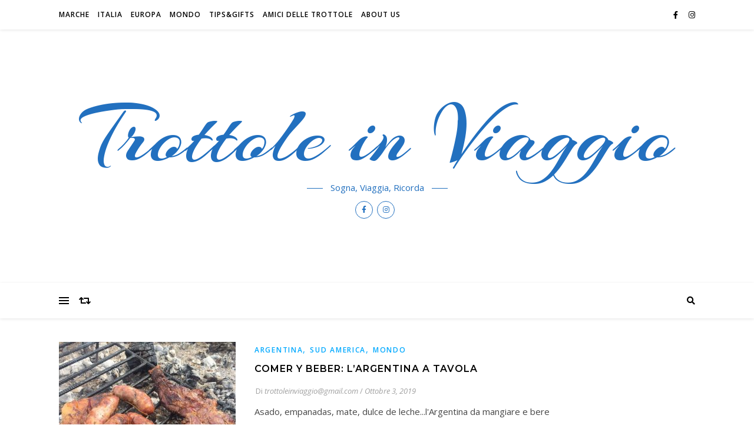

--- FILE ---
content_type: text/html; charset=UTF-8
request_url: https://trottoleinviaggio.com/tag/cucinatipica/
body_size: 18893
content:
<!DOCTYPE html>
<html lang="it-IT">
<head>
	<meta charset="UTF-8">
	<meta name="viewport" content="width=device-width, initial-scale=1.0" />
	<link rel="profile" href="http://gmpg.org/xfn/11">

<meta name='robots' content='index, follow, max-image-preview:large, max-snippet:-1, max-video-preview:-1' />

	<!-- This site is optimized with the Yoast SEO plugin v26.8 - https://yoast.com/product/yoast-seo-wordpress/ -->
	<title>#cucinatipica Archivi : Trottole in Viaggio</title>
	<link rel="canonical" href="https://trottoleinviaggio.com/tag/cucinatipica/" />
	<meta property="og:locale" content="it_IT" />
	<meta property="og:type" content="article" />
	<meta property="og:title" content="#cucinatipica Archivi : Trottole in Viaggio" />
	<meta property="og:url" content="https://trottoleinviaggio.com/tag/cucinatipica/" />
	<meta property="og:site_name" content="Trottole in Viaggio" />
	<meta name="twitter:card" content="summary_large_image" />
	<script type="application/ld+json" class="yoast-schema-graph">{"@context":"https://schema.org","@graph":[{"@type":"CollectionPage","@id":"https://trottoleinviaggio.com/tag/cucinatipica/","url":"https://trottoleinviaggio.com/tag/cucinatipica/","name":"#cucinatipica Archivi : Trottole in Viaggio","isPartOf":{"@id":"https://trottoleinviaggio.com/#website"},"primaryImageOfPage":{"@id":"https://trottoleinviaggio.com/tag/cucinatipica/#primaryimage"},"image":{"@id":"https://trottoleinviaggio.com/tag/cucinatipica/#primaryimage"},"thumbnailUrl":"https://trottoleinviaggio.com/wp-content/uploads/2019/09/IMG-20170331-WA0009.jpg","breadcrumb":{"@id":"https://trottoleinviaggio.com/tag/cucinatipica/#breadcrumb"},"inLanguage":"it-IT"},{"@type":"ImageObject","inLanguage":"it-IT","@id":"https://trottoleinviaggio.com/tag/cucinatipica/#primaryimage","url":"https://trottoleinviaggio.com/wp-content/uploads/2019/09/IMG-20170331-WA0009.jpg","contentUrl":"https://trottoleinviaggio.com/wp-content/uploads/2019/09/IMG-20170331-WA0009.jpg","width":1280,"height":960,"caption":"Asado"},{"@type":"BreadcrumbList","@id":"https://trottoleinviaggio.com/tag/cucinatipica/#breadcrumb","itemListElement":[{"@type":"ListItem","position":1,"name":"Home","item":"https://trottoleinviaggio.com/"},{"@type":"ListItem","position":2,"name":"#cucinatipica"}]},{"@type":"WebSite","@id":"https://trottoleinviaggio.com/#website","url":"https://trottoleinviaggio.com/","name":"Trottole in Viaggio","description":"Sogna, Viaggia, Ricorda","publisher":{"@id":"https://trottoleinviaggio.com/#/schema/person/7733a2e72b754d701e4719e563692bf9"},"potentialAction":[{"@type":"SearchAction","target":{"@type":"EntryPoint","urlTemplate":"https://trottoleinviaggio.com/?s={search_term_string}"},"query-input":{"@type":"PropertyValueSpecification","valueRequired":true,"valueName":"search_term_string"}}],"inLanguage":"it-IT"},{"@type":["Person","Organization"],"@id":"https://trottoleinviaggio.com/#/schema/person/7733a2e72b754d701e4719e563692bf9","name":"trottoleinviaggio@gmail.com","image":{"@type":"ImageObject","inLanguage":"it-IT","@id":"https://trottoleinviaggio.com/#/schema/person/image/","url":"https://secure.gravatar.com/avatar/bf81999bc966b60177b3d7b679da98e42a3ceff8d3bd01d80d9bee549cf701dc?s=96&d=mm&r=g","contentUrl":"https://secure.gravatar.com/avatar/bf81999bc966b60177b3d7b679da98e42a3ceff8d3bd01d80d9bee549cf701dc?s=96&d=mm&r=g","caption":"trottoleinviaggio@gmail.com"},"logo":{"@id":"https://trottoleinviaggio.com/#/schema/person/image/"}}]}</script>
	<!-- / Yoast SEO plugin. -->


<link rel='dns-prefetch' href='//cdn.iubenda.com' />
<link rel='dns-prefetch' href='//fonts.googleapis.com' />
<link rel="alternate" type="application/rss+xml" title="Trottole in Viaggio &raquo; Feed" href="https://trottoleinviaggio.com/feed/" />
<link rel="alternate" type="application/rss+xml" title="Trottole in Viaggio &raquo; Feed dei commenti" href="https://trottoleinviaggio.com/comments/feed/" />
<link rel="alternate" type="application/rss+xml" title="Trottole in Viaggio &raquo; #cucinatipica Feed del tag" href="https://trottoleinviaggio.com/tag/cucinatipica/feed/" />
		<!-- This site uses the Google Analytics by ExactMetrics plugin v8.11.1 - Using Analytics tracking - https://www.exactmetrics.com/ -->
		<!-- Note: ExactMetrics is not currently configured on this site. The site owner needs to authenticate with Google Analytics in the ExactMetrics settings panel. -->
					<!-- No tracking code set -->
				<!-- / Google Analytics by ExactMetrics -->
				<!-- This site uses the Google Analytics by MonsterInsights plugin v9.11.1 - Using Analytics tracking - https://www.monsterinsights.com/ -->
							<script src="//www.googletagmanager.com/gtag/js?id=G-4Y5MLTL0S0"  data-cfasync="false" data-wpfc-render="false" type="text/javascript" async></script>
			<script data-cfasync="false" data-wpfc-render="false" type="text/javascript">
				var mi_version = '9.11.1';
				var mi_track_user = true;
				var mi_no_track_reason = '';
								var MonsterInsightsDefaultLocations = {"page_location":"https:\/\/trottoleinviaggio.com\/tag\/cucinatipica\/"};
								if ( typeof MonsterInsightsPrivacyGuardFilter === 'function' ) {
					var MonsterInsightsLocations = (typeof MonsterInsightsExcludeQuery === 'object') ? MonsterInsightsPrivacyGuardFilter( MonsterInsightsExcludeQuery ) : MonsterInsightsPrivacyGuardFilter( MonsterInsightsDefaultLocations );
				} else {
					var MonsterInsightsLocations = (typeof MonsterInsightsExcludeQuery === 'object') ? MonsterInsightsExcludeQuery : MonsterInsightsDefaultLocations;
				}

								var disableStrs = [
										'ga-disable-G-4Y5MLTL0S0',
									];

				/* Function to detect opted out users */
				function __gtagTrackerIsOptedOut() {
					for (var index = 0; index < disableStrs.length; index++) {
						if (document.cookie.indexOf(disableStrs[index] + '=true') > -1) {
							return true;
						}
					}

					return false;
				}

				/* Disable tracking if the opt-out cookie exists. */
				if (__gtagTrackerIsOptedOut()) {
					for (var index = 0; index < disableStrs.length; index++) {
						window[disableStrs[index]] = true;
					}
				}

				/* Opt-out function */
				function __gtagTrackerOptout() {
					for (var index = 0; index < disableStrs.length; index++) {
						document.cookie = disableStrs[index] + '=true; expires=Thu, 31 Dec 2099 23:59:59 UTC; path=/';
						window[disableStrs[index]] = true;
					}
				}

				if ('undefined' === typeof gaOptout) {
					function gaOptout() {
						__gtagTrackerOptout();
					}
				}
								window.dataLayer = window.dataLayer || [];

				window.MonsterInsightsDualTracker = {
					helpers: {},
					trackers: {},
				};
				if (mi_track_user) {
					function __gtagDataLayer() {
						dataLayer.push(arguments);
					}

					function __gtagTracker(type, name, parameters) {
						if (!parameters) {
							parameters = {};
						}

						if (parameters.send_to) {
							__gtagDataLayer.apply(null, arguments);
							return;
						}

						if (type === 'event') {
														parameters.send_to = monsterinsights_frontend.v4_id;
							var hookName = name;
							if (typeof parameters['event_category'] !== 'undefined') {
								hookName = parameters['event_category'] + ':' + name;
							}

							if (typeof MonsterInsightsDualTracker.trackers[hookName] !== 'undefined') {
								MonsterInsightsDualTracker.trackers[hookName](parameters);
							} else {
								__gtagDataLayer('event', name, parameters);
							}
							
						} else {
							__gtagDataLayer.apply(null, arguments);
						}
					}

					__gtagTracker('js', new Date());
					__gtagTracker('set', {
						'developer_id.dZGIzZG': true,
											});
					if ( MonsterInsightsLocations.page_location ) {
						__gtagTracker('set', MonsterInsightsLocations);
					}
										__gtagTracker('config', 'G-4Y5MLTL0S0', {"forceSSL":"true","link_attribution":"true"} );
										window.gtag = __gtagTracker;										(function () {
						/* https://developers.google.com/analytics/devguides/collection/analyticsjs/ */
						/* ga and __gaTracker compatibility shim. */
						var noopfn = function () {
							return null;
						};
						var newtracker = function () {
							return new Tracker();
						};
						var Tracker = function () {
							return null;
						};
						var p = Tracker.prototype;
						p.get = noopfn;
						p.set = noopfn;
						p.send = function () {
							var args = Array.prototype.slice.call(arguments);
							args.unshift('send');
							__gaTracker.apply(null, args);
						};
						var __gaTracker = function () {
							var len = arguments.length;
							if (len === 0) {
								return;
							}
							var f = arguments[len - 1];
							if (typeof f !== 'object' || f === null || typeof f.hitCallback !== 'function') {
								if ('send' === arguments[0]) {
									var hitConverted, hitObject = false, action;
									if ('event' === arguments[1]) {
										if ('undefined' !== typeof arguments[3]) {
											hitObject = {
												'eventAction': arguments[3],
												'eventCategory': arguments[2],
												'eventLabel': arguments[4],
												'value': arguments[5] ? arguments[5] : 1,
											}
										}
									}
									if ('pageview' === arguments[1]) {
										if ('undefined' !== typeof arguments[2]) {
											hitObject = {
												'eventAction': 'page_view',
												'page_path': arguments[2],
											}
										}
									}
									if (typeof arguments[2] === 'object') {
										hitObject = arguments[2];
									}
									if (typeof arguments[5] === 'object') {
										Object.assign(hitObject, arguments[5]);
									}
									if ('undefined' !== typeof arguments[1].hitType) {
										hitObject = arguments[1];
										if ('pageview' === hitObject.hitType) {
											hitObject.eventAction = 'page_view';
										}
									}
									if (hitObject) {
										action = 'timing' === arguments[1].hitType ? 'timing_complete' : hitObject.eventAction;
										hitConverted = mapArgs(hitObject);
										__gtagTracker('event', action, hitConverted);
									}
								}
								return;
							}

							function mapArgs(args) {
								var arg, hit = {};
								var gaMap = {
									'eventCategory': 'event_category',
									'eventAction': 'event_action',
									'eventLabel': 'event_label',
									'eventValue': 'event_value',
									'nonInteraction': 'non_interaction',
									'timingCategory': 'event_category',
									'timingVar': 'name',
									'timingValue': 'value',
									'timingLabel': 'event_label',
									'page': 'page_path',
									'location': 'page_location',
									'title': 'page_title',
									'referrer' : 'page_referrer',
								};
								for (arg in args) {
																		if (!(!args.hasOwnProperty(arg) || !gaMap.hasOwnProperty(arg))) {
										hit[gaMap[arg]] = args[arg];
									} else {
										hit[arg] = args[arg];
									}
								}
								return hit;
							}

							try {
								f.hitCallback();
							} catch (ex) {
							}
						};
						__gaTracker.create = newtracker;
						__gaTracker.getByName = newtracker;
						__gaTracker.getAll = function () {
							return [];
						};
						__gaTracker.remove = noopfn;
						__gaTracker.loaded = true;
						window['__gaTracker'] = __gaTracker;
					})();
									} else {
										console.log("");
					(function () {
						function __gtagTracker() {
							return null;
						}

						window['__gtagTracker'] = __gtagTracker;
						window['gtag'] = __gtagTracker;
					})();
									}
			</script>
							<!-- / Google Analytics by MonsterInsights -->
		<style id='wp-img-auto-sizes-contain-inline-css' type='text/css'>
img:is([sizes=auto i],[sizes^="auto," i]){contain-intrinsic-size:3000px 1500px}
/*# sourceURL=wp-img-auto-sizes-contain-inline-css */
</style>
<style id='wp-emoji-styles-inline-css' type='text/css'>

	img.wp-smiley, img.emoji {
		display: inline !important;
		border: none !important;
		box-shadow: none !important;
		height: 1em !important;
		width: 1em !important;
		margin: 0 0.07em !important;
		vertical-align: -0.1em !important;
		background: none !important;
		padding: 0 !important;
	}
/*# sourceURL=wp-emoji-styles-inline-css */
</style>
<style id='wp-block-library-inline-css' type='text/css'>
:root{--wp-block-synced-color:#7a00df;--wp-block-synced-color--rgb:122,0,223;--wp-bound-block-color:var(--wp-block-synced-color);--wp-editor-canvas-background:#ddd;--wp-admin-theme-color:#007cba;--wp-admin-theme-color--rgb:0,124,186;--wp-admin-theme-color-darker-10:#006ba1;--wp-admin-theme-color-darker-10--rgb:0,107,160.5;--wp-admin-theme-color-darker-20:#005a87;--wp-admin-theme-color-darker-20--rgb:0,90,135;--wp-admin-border-width-focus:2px}@media (min-resolution:192dpi){:root{--wp-admin-border-width-focus:1.5px}}.wp-element-button{cursor:pointer}:root .has-very-light-gray-background-color{background-color:#eee}:root .has-very-dark-gray-background-color{background-color:#313131}:root .has-very-light-gray-color{color:#eee}:root .has-very-dark-gray-color{color:#313131}:root .has-vivid-green-cyan-to-vivid-cyan-blue-gradient-background{background:linear-gradient(135deg,#00d084,#0693e3)}:root .has-purple-crush-gradient-background{background:linear-gradient(135deg,#34e2e4,#4721fb 50%,#ab1dfe)}:root .has-hazy-dawn-gradient-background{background:linear-gradient(135deg,#faaca8,#dad0ec)}:root .has-subdued-olive-gradient-background{background:linear-gradient(135deg,#fafae1,#67a671)}:root .has-atomic-cream-gradient-background{background:linear-gradient(135deg,#fdd79a,#004a59)}:root .has-nightshade-gradient-background{background:linear-gradient(135deg,#330968,#31cdcf)}:root .has-midnight-gradient-background{background:linear-gradient(135deg,#020381,#2874fc)}:root{--wp--preset--font-size--normal:16px;--wp--preset--font-size--huge:42px}.has-regular-font-size{font-size:1em}.has-larger-font-size{font-size:2.625em}.has-normal-font-size{font-size:var(--wp--preset--font-size--normal)}.has-huge-font-size{font-size:var(--wp--preset--font-size--huge)}.has-text-align-center{text-align:center}.has-text-align-left{text-align:left}.has-text-align-right{text-align:right}.has-fit-text{white-space:nowrap!important}#end-resizable-editor-section{display:none}.aligncenter{clear:both}.items-justified-left{justify-content:flex-start}.items-justified-center{justify-content:center}.items-justified-right{justify-content:flex-end}.items-justified-space-between{justify-content:space-between}.screen-reader-text{border:0;clip-path:inset(50%);height:1px;margin:-1px;overflow:hidden;padding:0;position:absolute;width:1px;word-wrap:normal!important}.screen-reader-text:focus{background-color:#ddd;clip-path:none;color:#444;display:block;font-size:1em;height:auto;left:5px;line-height:normal;padding:15px 23px 14px;text-decoration:none;top:5px;width:auto;z-index:100000}html :where(.has-border-color){border-style:solid}html :where([style*=border-top-color]){border-top-style:solid}html :where([style*=border-right-color]){border-right-style:solid}html :where([style*=border-bottom-color]){border-bottom-style:solid}html :where([style*=border-left-color]){border-left-style:solid}html :where([style*=border-width]){border-style:solid}html :where([style*=border-top-width]){border-top-style:solid}html :where([style*=border-right-width]){border-right-style:solid}html :where([style*=border-bottom-width]){border-bottom-style:solid}html :where([style*=border-left-width]){border-left-style:solid}html :where(img[class*=wp-image-]){height:auto;max-width:100%}:where(figure){margin:0 0 1em}html :where(.is-position-sticky){--wp-admin--admin-bar--position-offset:var(--wp-admin--admin-bar--height,0px)}@media screen and (max-width:600px){html :where(.is-position-sticky){--wp-admin--admin-bar--position-offset:0px}}

/*# sourceURL=wp-block-library-inline-css */
</style><style id='global-styles-inline-css' type='text/css'>
:root{--wp--preset--aspect-ratio--square: 1;--wp--preset--aspect-ratio--4-3: 4/3;--wp--preset--aspect-ratio--3-4: 3/4;--wp--preset--aspect-ratio--3-2: 3/2;--wp--preset--aspect-ratio--2-3: 2/3;--wp--preset--aspect-ratio--16-9: 16/9;--wp--preset--aspect-ratio--9-16: 9/16;--wp--preset--color--black: #000000;--wp--preset--color--cyan-bluish-gray: #abb8c3;--wp--preset--color--white: #ffffff;--wp--preset--color--pale-pink: #f78da7;--wp--preset--color--vivid-red: #cf2e2e;--wp--preset--color--luminous-vivid-orange: #ff6900;--wp--preset--color--luminous-vivid-amber: #fcb900;--wp--preset--color--light-green-cyan: #7bdcb5;--wp--preset--color--vivid-green-cyan: #00d084;--wp--preset--color--pale-cyan-blue: #8ed1fc;--wp--preset--color--vivid-cyan-blue: #0693e3;--wp--preset--color--vivid-purple: #9b51e0;--wp--preset--gradient--vivid-cyan-blue-to-vivid-purple: linear-gradient(135deg,rgb(6,147,227) 0%,rgb(155,81,224) 100%);--wp--preset--gradient--light-green-cyan-to-vivid-green-cyan: linear-gradient(135deg,rgb(122,220,180) 0%,rgb(0,208,130) 100%);--wp--preset--gradient--luminous-vivid-amber-to-luminous-vivid-orange: linear-gradient(135deg,rgb(252,185,0) 0%,rgb(255,105,0) 100%);--wp--preset--gradient--luminous-vivid-orange-to-vivid-red: linear-gradient(135deg,rgb(255,105,0) 0%,rgb(207,46,46) 100%);--wp--preset--gradient--very-light-gray-to-cyan-bluish-gray: linear-gradient(135deg,rgb(238,238,238) 0%,rgb(169,184,195) 100%);--wp--preset--gradient--cool-to-warm-spectrum: linear-gradient(135deg,rgb(74,234,220) 0%,rgb(151,120,209) 20%,rgb(207,42,186) 40%,rgb(238,44,130) 60%,rgb(251,105,98) 80%,rgb(254,248,76) 100%);--wp--preset--gradient--blush-light-purple: linear-gradient(135deg,rgb(255,206,236) 0%,rgb(152,150,240) 100%);--wp--preset--gradient--blush-bordeaux: linear-gradient(135deg,rgb(254,205,165) 0%,rgb(254,45,45) 50%,rgb(107,0,62) 100%);--wp--preset--gradient--luminous-dusk: linear-gradient(135deg,rgb(255,203,112) 0%,rgb(199,81,192) 50%,rgb(65,88,208) 100%);--wp--preset--gradient--pale-ocean: linear-gradient(135deg,rgb(255,245,203) 0%,rgb(182,227,212) 50%,rgb(51,167,181) 100%);--wp--preset--gradient--electric-grass: linear-gradient(135deg,rgb(202,248,128) 0%,rgb(113,206,126) 100%);--wp--preset--gradient--midnight: linear-gradient(135deg,rgb(2,3,129) 0%,rgb(40,116,252) 100%);--wp--preset--font-size--small: 13px;--wp--preset--font-size--medium: 20px;--wp--preset--font-size--large: 36px;--wp--preset--font-size--x-large: 42px;--wp--preset--spacing--20: 0.44rem;--wp--preset--spacing--30: 0.67rem;--wp--preset--spacing--40: 1rem;--wp--preset--spacing--50: 1.5rem;--wp--preset--spacing--60: 2.25rem;--wp--preset--spacing--70: 3.38rem;--wp--preset--spacing--80: 5.06rem;--wp--preset--shadow--natural: 6px 6px 9px rgba(0, 0, 0, 0.2);--wp--preset--shadow--deep: 12px 12px 50px rgba(0, 0, 0, 0.4);--wp--preset--shadow--sharp: 6px 6px 0px rgba(0, 0, 0, 0.2);--wp--preset--shadow--outlined: 6px 6px 0px -3px rgb(255, 255, 255), 6px 6px rgb(0, 0, 0);--wp--preset--shadow--crisp: 6px 6px 0px rgb(0, 0, 0);}:where(.is-layout-flex){gap: 0.5em;}:where(.is-layout-grid){gap: 0.5em;}body .is-layout-flex{display: flex;}.is-layout-flex{flex-wrap: wrap;align-items: center;}.is-layout-flex > :is(*, div){margin: 0;}body .is-layout-grid{display: grid;}.is-layout-grid > :is(*, div){margin: 0;}:where(.wp-block-columns.is-layout-flex){gap: 2em;}:where(.wp-block-columns.is-layout-grid){gap: 2em;}:where(.wp-block-post-template.is-layout-flex){gap: 1.25em;}:where(.wp-block-post-template.is-layout-grid){gap: 1.25em;}.has-black-color{color: var(--wp--preset--color--black) !important;}.has-cyan-bluish-gray-color{color: var(--wp--preset--color--cyan-bluish-gray) !important;}.has-white-color{color: var(--wp--preset--color--white) !important;}.has-pale-pink-color{color: var(--wp--preset--color--pale-pink) !important;}.has-vivid-red-color{color: var(--wp--preset--color--vivid-red) !important;}.has-luminous-vivid-orange-color{color: var(--wp--preset--color--luminous-vivid-orange) !important;}.has-luminous-vivid-amber-color{color: var(--wp--preset--color--luminous-vivid-amber) !important;}.has-light-green-cyan-color{color: var(--wp--preset--color--light-green-cyan) !important;}.has-vivid-green-cyan-color{color: var(--wp--preset--color--vivid-green-cyan) !important;}.has-pale-cyan-blue-color{color: var(--wp--preset--color--pale-cyan-blue) !important;}.has-vivid-cyan-blue-color{color: var(--wp--preset--color--vivid-cyan-blue) !important;}.has-vivid-purple-color{color: var(--wp--preset--color--vivid-purple) !important;}.has-black-background-color{background-color: var(--wp--preset--color--black) !important;}.has-cyan-bluish-gray-background-color{background-color: var(--wp--preset--color--cyan-bluish-gray) !important;}.has-white-background-color{background-color: var(--wp--preset--color--white) !important;}.has-pale-pink-background-color{background-color: var(--wp--preset--color--pale-pink) !important;}.has-vivid-red-background-color{background-color: var(--wp--preset--color--vivid-red) !important;}.has-luminous-vivid-orange-background-color{background-color: var(--wp--preset--color--luminous-vivid-orange) !important;}.has-luminous-vivid-amber-background-color{background-color: var(--wp--preset--color--luminous-vivid-amber) !important;}.has-light-green-cyan-background-color{background-color: var(--wp--preset--color--light-green-cyan) !important;}.has-vivid-green-cyan-background-color{background-color: var(--wp--preset--color--vivid-green-cyan) !important;}.has-pale-cyan-blue-background-color{background-color: var(--wp--preset--color--pale-cyan-blue) !important;}.has-vivid-cyan-blue-background-color{background-color: var(--wp--preset--color--vivid-cyan-blue) !important;}.has-vivid-purple-background-color{background-color: var(--wp--preset--color--vivid-purple) !important;}.has-black-border-color{border-color: var(--wp--preset--color--black) !important;}.has-cyan-bluish-gray-border-color{border-color: var(--wp--preset--color--cyan-bluish-gray) !important;}.has-white-border-color{border-color: var(--wp--preset--color--white) !important;}.has-pale-pink-border-color{border-color: var(--wp--preset--color--pale-pink) !important;}.has-vivid-red-border-color{border-color: var(--wp--preset--color--vivid-red) !important;}.has-luminous-vivid-orange-border-color{border-color: var(--wp--preset--color--luminous-vivid-orange) !important;}.has-luminous-vivid-amber-border-color{border-color: var(--wp--preset--color--luminous-vivid-amber) !important;}.has-light-green-cyan-border-color{border-color: var(--wp--preset--color--light-green-cyan) !important;}.has-vivid-green-cyan-border-color{border-color: var(--wp--preset--color--vivid-green-cyan) !important;}.has-pale-cyan-blue-border-color{border-color: var(--wp--preset--color--pale-cyan-blue) !important;}.has-vivid-cyan-blue-border-color{border-color: var(--wp--preset--color--vivid-cyan-blue) !important;}.has-vivid-purple-border-color{border-color: var(--wp--preset--color--vivid-purple) !important;}.has-vivid-cyan-blue-to-vivid-purple-gradient-background{background: var(--wp--preset--gradient--vivid-cyan-blue-to-vivid-purple) !important;}.has-light-green-cyan-to-vivid-green-cyan-gradient-background{background: var(--wp--preset--gradient--light-green-cyan-to-vivid-green-cyan) !important;}.has-luminous-vivid-amber-to-luminous-vivid-orange-gradient-background{background: var(--wp--preset--gradient--luminous-vivid-amber-to-luminous-vivid-orange) !important;}.has-luminous-vivid-orange-to-vivid-red-gradient-background{background: var(--wp--preset--gradient--luminous-vivid-orange-to-vivid-red) !important;}.has-very-light-gray-to-cyan-bluish-gray-gradient-background{background: var(--wp--preset--gradient--very-light-gray-to-cyan-bluish-gray) !important;}.has-cool-to-warm-spectrum-gradient-background{background: var(--wp--preset--gradient--cool-to-warm-spectrum) !important;}.has-blush-light-purple-gradient-background{background: var(--wp--preset--gradient--blush-light-purple) !important;}.has-blush-bordeaux-gradient-background{background: var(--wp--preset--gradient--blush-bordeaux) !important;}.has-luminous-dusk-gradient-background{background: var(--wp--preset--gradient--luminous-dusk) !important;}.has-pale-ocean-gradient-background{background: var(--wp--preset--gradient--pale-ocean) !important;}.has-electric-grass-gradient-background{background: var(--wp--preset--gradient--electric-grass) !important;}.has-midnight-gradient-background{background: var(--wp--preset--gradient--midnight) !important;}.has-small-font-size{font-size: var(--wp--preset--font-size--small) !important;}.has-medium-font-size{font-size: var(--wp--preset--font-size--medium) !important;}.has-large-font-size{font-size: var(--wp--preset--font-size--large) !important;}.has-x-large-font-size{font-size: var(--wp--preset--font-size--x-large) !important;}
/*# sourceURL=global-styles-inline-css */
</style>

<style id='classic-theme-styles-inline-css' type='text/css'>
/*! This file is auto-generated */
.wp-block-button__link{color:#fff;background-color:#32373c;border-radius:9999px;box-shadow:none;text-decoration:none;padding:calc(.667em + 2px) calc(1.333em + 2px);font-size:1.125em}.wp-block-file__button{background:#32373c;color:#fff;text-decoration:none}
/*# sourceURL=/wp-includes/css/classic-themes.min.css */
</style>
<link rel='stylesheet' id='SFSImainCss-css' href='https://trottoleinviaggio.com/wp-content/plugins/ultimate-social-media-icons/css/sfsi-style.css?ver=2.9.6' type='text/css' media='all' />
<link rel='stylesheet' id='bard-style-css' href='https://trottoleinviaggio.com/wp-content/themes/bard/style.css?ver=1.4.9.8' type='text/css' media='all' />
<link rel='stylesheet' id='fontawesome-css' href='https://trottoleinviaggio.com/wp-content/themes/bard/assets/css/fontawesome/all.min.css?ver=6.9' type='text/css' media='all' />
<link rel='stylesheet' id='fontello-css' href='https://trottoleinviaggio.com/wp-content/themes/bard/assets/css/fontello.css?ver=6.9' type='text/css' media='all' />
<link rel='stylesheet' id='slick-css' href='https://trottoleinviaggio.com/wp-content/themes/bard/assets/css/slick.css?ver=6.9' type='text/css' media='all' />
<link rel='stylesheet' id='scrollbar-css' href='https://trottoleinviaggio.com/wp-content/themes/bard/assets/css/perfect-scrollbar.css?ver=6.9' type='text/css' media='all' />
<link rel='stylesheet' id='bard-woocommerce-css' href='https://trottoleinviaggio.com/wp-content/themes/bard/assets/css/woocommerce.css?ver=6.9' type='text/css' media='all' />
<link rel='stylesheet' id='bard-responsive-css' href='https://trottoleinviaggio.com/wp-content/themes/bard/assets/css/responsive.css?ver=6.9' type='text/css' media='all' />
<link rel='stylesheet' id='bard-montserratr-font-css' href='//fonts.googleapis.com/css?family=Montserrat%3A300%2C300i%2C400%2C400i%2C500%2C500i%2C600%2C600i%2C700%2C700i&#038;ver=1.0.0' type='text/css' media='all' />
<link rel='stylesheet' id='bard-opensans-font-css' href='//fonts.googleapis.com/css?family=Open+Sans%3A400%2C400i%2C600%2C600i%2C700%2C700i&#038;ver=1.0.0' type='text/css' media='all' />
<link rel='stylesheet' id='bard-arizonia-font-css' href='//fonts.googleapis.com/css?family=Arizonia%3A300%2C300i%2C400%2C400i%2C500%2C500i%2C600%2C600i%2C700%2C700i&#038;ver=1.0.0' type='text/css' media='all' />

<script  type="text/javascript" class=" _iub_cs_skip" type="text/javascript" id="iubenda-head-inline-scripts-0">
/* <![CDATA[ */

var _iub = _iub || [];
_iub.csConfiguration = {"lang":"it","siteId":1786545,"cookiePolicyId":32551960, "banner":{ "acceptButtonDisplay":true,"customizeButtonDisplay":true,"position":"float-top-center" }};

//# sourceURL=iubenda-head-inline-scripts-0
/* ]]> */
</script>
<script  type="text/javascript" charset="UTF-8" async="" class=" _iub_cs_skip" type="text/javascript" src="//cdn.iubenda.com/cs/iubenda_cs.js?ver=3.12.5" id="iubenda-head-scripts-0-js"></script>
<script type="text/javascript" src="https://trottoleinviaggio.com/wp-content/plugins/google-analytics-for-wordpress/assets/js/frontend-gtag.min.js?ver=9.11.1" id="monsterinsights-frontend-script-js" async="async" data-wp-strategy="async"></script>
<script data-cfasync="false" data-wpfc-render="false" type="text/javascript" id='monsterinsights-frontend-script-js-extra'>/* <![CDATA[ */
var monsterinsights_frontend = {"js_events_tracking":"true","download_extensions":"doc,pdf,ppt,zip,xls,docx,pptx,xlsx","inbound_paths":"[{\"path\":\"\\\/go\\\/\",\"label\":\"affiliate\"},{\"path\":\"\\\/recommend\\\/\",\"label\":\"affiliate\"}]","home_url":"https:\/\/trottoleinviaggio.com","hash_tracking":"false","v4_id":"G-4Y5MLTL0S0"};/* ]]> */
</script>
<script type="text/javascript" src="https://trottoleinviaggio.com/wp-includes/js/jquery/jquery.min.js?ver=3.7.1" id="jquery-core-js"></script>
<script type="text/javascript" src="https://trottoleinviaggio.com/wp-includes/js/jquery/jquery-migrate.min.js?ver=3.4.1" id="jquery-migrate-js"></script>
<link rel="https://api.w.org/" href="https://trottoleinviaggio.com/wp-json/" /><link rel="alternate" title="JSON" type="application/json" href="https://trottoleinviaggio.com/wp-json/wp/v2/tags/112" /><link rel="EditURI" type="application/rsd+xml" title="RSD" href="https://trottoleinviaggio.com/xmlrpc.php?rsd" />
<meta name="generator" content="WordPress 6.9" />
<meta name="p:domain_verify" content="0065ab188ccacaf6a922dbede3fbd0ac"/>
		<script type="text/javascript" async defer data-pin-color="red"  data-pin-hover="true"
			src="https://trottoleinviaggio.com/wp-content/plugins/pinterest-pin-it-button-on-image-hover-and-post/js/pinit.js"></script>
		<meta name="follow.[base64]" content="jf1dB2vzLQDmG2jHttBv"/><style id="bard_dynamic_css">body {background-color: #ffffff;}#top-bar {background-color: #ffffff;}#top-bar a {color: #000000;}#top-bar a:hover,#top-bar li.current-menu-item > a,#top-bar li.current-menu-ancestor > a,#top-bar .sub-menu li.current-menu-item > a,#top-bar .sub-menu li.current-menu-ancestor> a {color: #00a9ff;}#top-menu .sub-menu,#top-menu .sub-menu a {background-color: #ffffff;border-color: rgba(0,0,0, 0.05);}.header-logo a,.site-description,.header-socials-icon {color: #2270bf;}.site-description:before,.site-description:after {background: #2270bf;}.header-logo a:hover,.header-socials-icon:hover {color: #111111;}.entry-header {background-color: #ffffff;}#main-nav {background-color: #ffffff;box-shadow: 0px 1px 5px rgba(0,0,0, 0.1);}#main-nav a,#main-nav i,#main-nav #s {color: #000000;}.main-nav-sidebar div span,.sidebar-alt-close-btn span,.btn-tooltip {background-color: #000000;}.btn-tooltip:before {border-top-color: #000000;}#main-nav a:hover,#main-nav i:hover,#main-nav li.current-menu-item > a,#main-nav li.current-menu-ancestor > a,#main-nav .sub-menu li.current-menu-item > a,#main-nav .sub-menu li.current-menu-ancestor > a {color: #00a9ff;}.main-nav-sidebar:hover div span {background-color: #00a9ff;}#main-menu .sub-menu,#main-menu .sub-menu a {background-color: #ffffff;border-color: rgba(0,0,0, 0.05);}#main-nav #s {background-color: #ffffff;}#main-nav #s::-webkit-input-placeholder { /* Chrome/Opera/Safari */color: rgba(0,0,0, 0.7);}#main-nav #s::-moz-placeholder { /* Firefox 19+ */color: rgba(0,0,0, 0.7);}#main-nav #s:-ms-input-placeholder { /* IE 10+ */color: rgba(0,0,0, 0.7);}#main-nav #s:-moz-placeholder { /* Firefox 18- */color: rgba(0,0,0, 0.7);}/* Background */.sidebar-alt,.main-content,.featured-slider-area,#featured-links,.page-content select,.page-content input,.page-content textarea {background-color: #ffffff;}.featured-link .cv-inner {border-color: rgba(255,255,255, 0.4);}.featured-link:hover .cv-inner {border-color: rgba(255,255,255, 0.8);}#featured-links h6 {background-color: #ffffff;color: #000000;}/* Text */.page-content,.page-content select,.page-content input,.page-content textarea,.page-content .post-author a,.page-content .bard-widget a,.page-content .comment-author {color: #464646;}/* Title */.page-content h1,.page-content h2,.page-content h3,.page-content h4,.page-content h5,.page-content h6,.page-content .post-title a,.page-content .post-author a,.page-content .author-description h3 a,.page-content .related-posts h5 a,.page-content .blog-pagination .previous-page a,.page-content .blog-pagination .next-page a,blockquote,.page-content .post-share a,.page-content .read-more a {color: #030303;}.widget_wysija .widget-title h4:after {background-color: #030303;}.page-content .read-more a:hover,.page-content .post-title a:hover {color: rgba(3,3,3, 0.75);}/* Meta */.page-content .post-author,.page-content .post-comments,.page-content .post-date,.page-content .post-meta,.page-content .post-meta a,.page-content .related-post-date,.page-content .comment-meta a,.page-content .author-share a,.page-content .post-tags a,.page-content .tagcloud a,.widget_categories li,.widget_archive li,.ahse-subscribe-box p,.rpwwt-post-author,.rpwwt-post-categories,.rpwwt-post-date,.rpwwt-post-comments-number,.copyright-info,#page-footer .copyright-info a,.footer-menu-container,#page-footer .footer-menu-container a,.single-navigation span,.comment-notes {color: #a1a1a1;}.page-content input::-webkit-input-placeholder { /* Chrome/Opera/Safari */color: #a1a1a1;}.page-content input::-moz-placeholder { /* Firefox 19+ */color: #a1a1a1;}.page-content input:-ms-input-placeholder { /* IE 10+ */color: #a1a1a1;}.page-content input:-moz-placeholder { /* Firefox 18- */color: #a1a1a1;}/* Accent */a,.post-categories,#page-wrap .bard-widget.widget_text a,.scrolltop,.required {color: #00a9ff;}/* Disable TMP.page-content .elementor a,.page-content .elementor a:hover {color: inherit;}*/.ps-container > .ps-scrollbar-y-rail > .ps-scrollbar-y,.read-more a:after {background: #00a9ff;}a:hover,.scrolltop:hover {color: rgba(0,169,255, 0.8);}blockquote {border-color: #00a9ff;}.widget-title h4 {border-top-color: #00a9ff;}/* Selection */::-moz-selection {color: #ffffff;background: #00a9ff;}::selection {color: #ffffff;background: #00a9ff;}/* Border */.page-content .post-footer,.blog-list-style,.page-content .author-description,.page-content .related-posts,.page-content .entry-comments,.page-content .bard-widget li,.page-content #wp-calendar,.page-content #wp-calendar caption,.page-content #wp-calendar tbody td,.page-content .widget_nav_menu li a,.page-content .tagcloud a,.page-content select,.page-content input,.page-content textarea,.post-tags a,.gallery-caption,.wp-caption-text,table tr,table th,table td,pre,.single-navigation {border-color: #e8e8e8;}#main-menu > li:after,.border-divider,hr {background-color: #e8e8e8;}/* Buttons */.widget_search .svg-fa-wrap,.widget_search #searchsubmit,.wp-block-search button,.page-content .submit,.page-content .blog-pagination.numeric a,.page-content .post-password-form input[type="submit"],.page-content .wpcf7 [type="submit"] {color: #ffffff;background-color: #333333;}.page-content .submit:hover,.page-content .blog-pagination.numeric a:hover,.page-content .blog-pagination.numeric span,.page-content .bard-subscribe-box input[type="submit"],.page-content .widget_wysija input[type="submit"],.page-content .post-password-form input[type="submit"]:hover,.page-content .wpcf7 [type="submit"]:hover {color: #ffffff;background-color: #00a9ff;}/* Image Overlay */.image-overlay,#infscr-loading,.page-content h4.image-overlay {color: #ffffff;background-color: rgba(73,73,73, 0.2);}.image-overlay a,.post-slider .prev-arrow,.post-slider .next-arrow,.page-content .image-overlay a,#featured-slider .slider-dots {color: #ffffff;}.slide-caption {background: rgba(255,255,255, 0.95);}#featured-slider .prev-arrow,#featured-slider .next-arrow,#featured-slider .slick-active,.slider-title:after {background: #ffffff;}.footer-socials,.footer-widgets {background: #ffffff;}.instagram-title {background: rgba(255,255,255, 0.85);}#page-footer,#page-footer a,#page-footer select,#page-footer input,#page-footer textarea {color: #222222;}#page-footer #s::-webkit-input-placeholder { /* Chrome/Opera/Safari */color: #222222;}#page-footer #s::-moz-placeholder { /* Firefox 19+ */color: #222222;}#page-footer #s:-ms-input-placeholder { /* IE 10+ */color: #222222;}#page-footer #s:-moz-placeholder { /* Firefox 18- */color: #222222;}/* Title */#page-footer h1,#page-footer h2,#page-footer h3,#page-footer h4,#page-footer h5,#page-footer h6,#page-footer .footer-socials a{color: #111111;}#page-footer a:hover {color: #00a9ff;}/* Border */#page-footer a,#page-footer .bard-widget li,#page-footer #wp-calendar,#page-footer #wp-calendar caption,#page-footer #wp-calendar tbody td,#page-footer .widget_nav_menu li a,#page-footer select,#page-footer input,#page-footer textarea,#page-footer .widget-title h4:before,#page-footer .widget-title h4:after,.alt-widget-title,.footer-widgets {border-color: #e8e8e8;}.sticky,.footer-copyright,.bard-widget.widget_wysija {background-color: #f6f6f6;}.bard-preloader-wrap {background-color: #ffffff;}.boxed-wrapper {max-width: 1160px;}.sidebar-alt {max-width: 340px;left: -340px; padding: 85px 35px 0px;}.sidebar-left,.sidebar-right {width: 302px;}.main-container {width: 100%;}#top-bar > div,#main-nav > div,#featured-links,.main-content,.page-footer-inner,.featured-slider-area.boxed-wrapper {padding-left: 40px;padding-right: 40px;}.blog-list-style {width: 100%;padding-bottom: 35px;}.blog-list-style .has-post-thumbnail .post-media {float: left;max-width: 300px;width: 100%;}.blog-list-style .has-post-thumbnail .post-content-wrap {width: calc(100% - 300px);width: -webkit-calc(100% - 300px);float: left;padding-left: 32px;}.blog-list-style .post-header, .blog-list-style .read-more {text-align: left;}.bard-instagram-widget #sb_instagram {max-width: none !important;}.bard-instagram-widget #sbi_images {display: -webkit-box;display: -ms-flexbox;display: flex;}.bard-instagram-widget #sbi_images .sbi_photo {height: auto !important;}.bard-instagram-widget #sbi_images .sbi_photo img {display: block !important;}.bard-widget #sbi_images .sbi_photo {height: auto !important;}.bard-widget #sbi_images .sbi_photo img {display: block !important;}@media screen and ( max-width: 979px ) {.top-bar-socials {float: none !important;}.top-bar-socials a {line-height: 40px !important;}}.entry-header {height: 450px;background-image: url();background-size: cover;}.entry-header {background-position: center center;}.logo-img {max-width: 500px;}#main-nav {text-align: center;}.main-nav-icons {position: absolute;top: 0px;right: 40px;z-index: 2;}.main-nav-buttons {position: absolute;top: 0px;left: 40px;z-index: 1;}#featured-links .featured-link {margin-right: 25px;}#featured-links .featured-link:last-of-type {margin-right: 0;}#featured-links .featured-link {width: calc( (100% - -25px) / 0 - 1px);width: -webkit-calc( (100% - -25px) / 0- 1px);}.featured-link:nth-child(1) .cv-inner {display: none;}.featured-link:nth-child(2) .cv-inner {display: none;}.featured-link:nth-child(3) .cv-inner {display: none;}.blog-grid > li {display: inline-block;vertical-align: top;margin-right: 32px;margin-bottom: 35px;}.blog-grid > li.blog-grid-style {width: calc((100% - 32px ) /2 - 1px);width: -webkit-calc((100% - 32px ) /2 - 1px);}@media screen and ( min-width: 979px ) {.blog-grid > .blog-list-style:nth-last-of-type(-n+1) {margin-bottom: 0;}.blog-grid > .blog-grid-style:nth-last-of-type(-n+2) { margin-bottom: 0;}}@media screen and ( max-width: 640px ) {.blog-grid > li:nth-last-of-type(-n+1) {margin-bottom: 0;}}.blog-grid > li:nth-of-type(2n+2) {margin-right: 0;}@media screen and ( max-width: 768px ) {#featured-links {display: none;}}@media screen and ( max-width: 640px ) {.related-posts {display: none;}}.header-logo a {font-family: 'Arizonia';}#top-menu li a {font-family: 'Open Sans';}#main-menu li a {font-family: 'Open Sans';}#mobile-menu li {font-family: 'Open Sans';}#top-menu li a,#main-menu li a,#mobile-menu li {text-transform: uppercase;}.footer-widgets .page-footer-inner > .bard-widget {width: 30%;margin-right: 5%;}.footer-widgets .page-footer-inner > .bard-widget:nth-child(3n+3) {margin-right: 0;}.footer-widgets .page-footer-inner > .bard-widget:nth-child(3n+4) {clear: both;}.woocommerce div.product .stock,.woocommerce div.product p.price,.woocommerce div.product span.price,.woocommerce ul.products li.product .price,.woocommerce-Reviews .woocommerce-review__author,.woocommerce form .form-row .required,.woocommerce form .form-row.woocommerce-invalid label,.woocommerce .page-content div.product .woocommerce-tabs ul.tabs li a {color: #464646;}.woocommerce a.remove:hover {color: #464646 !important;}.woocommerce a.remove,.woocommerce .product_meta,.page-content .woocommerce-breadcrumb,.page-content .woocommerce-review-link,.page-content .woocommerce-breadcrumb a,.page-content .woocommerce-MyAccount-navigation-link a,.woocommerce .woocommerce-info:before,.woocommerce .page-content .woocommerce-result-count,.woocommerce-page .page-content .woocommerce-result-count,.woocommerce-Reviews .woocommerce-review__published-date,.woocommerce .product_list_widget .quantity,.woocommerce .widget_products .amount,.woocommerce .widget_price_filter .price_slider_amount,.woocommerce .widget_recently_viewed_products .amount,.woocommerce .widget_top_rated_products .amount,.woocommerce .widget_recent_reviews .reviewer {color: #a1a1a1;}.woocommerce a.remove {color: #a1a1a1 !important;}p.demo_store,.woocommerce-store-notice,.woocommerce span.onsale { background-color: #00a9ff;}.woocommerce .star-rating::before,.woocommerce .star-rating span::before,.woocommerce .page-content ul.products li.product .button,.page-content .woocommerce ul.products li.product .button,.page-content .woocommerce-MyAccount-navigation-link.is-active a,.page-content .woocommerce-MyAccount-navigation-link a:hover,.woocommerce-message::before { color: #00a9ff;}.woocommerce form.login,.woocommerce form.register,.woocommerce-account fieldset,.woocommerce form.checkout_coupon,.woocommerce .woocommerce-info,.woocommerce .woocommerce-error,.woocommerce .woocommerce-message,.woocommerce .widget_shopping_cart .total,.woocommerce.widget_shopping_cart .total,.woocommerce-Reviews .comment_container,.woocommerce-cart #payment ul.payment_methods,#add_payment_method #payment ul.payment_methods,.woocommerce-checkout #payment ul.payment_methods,.woocommerce div.product .woocommerce-tabs ul.tabs::before,.woocommerce div.product .woocommerce-tabs ul.tabs::after,.woocommerce div.product .woocommerce-tabs ul.tabs li,.woocommerce .woocommerce-MyAccount-navigation-link,.select2-container--default .select2-selection--single {border-color: #e8e8e8;}.woocommerce-cart #payment,#add_payment_method #payment,.woocommerce-checkout #payment,.woocommerce .woocommerce-info,.woocommerce .woocommerce-error,.woocommerce .woocommerce-message,.woocommerce div.product .woocommerce-tabs ul.tabs li {background-color: rgba(232,232,232, 0.3);}.woocommerce-cart #payment div.payment_box::before,#add_payment_method #payment div.payment_box::before,.woocommerce-checkout #payment div.payment_box::before {border-color: rgba(232,232,232, 0.5);}.woocommerce-cart #payment div.payment_box,#add_payment_method #payment div.payment_box,.woocommerce-checkout #payment div.payment_box {background-color: rgba(232,232,232, 0.5);}.page-content .woocommerce input.button,.page-content .woocommerce a.button,.page-content .woocommerce a.button.alt,.page-content .woocommerce button.button.alt,.page-content .woocommerce input.button.alt,.page-content .woocommerce #respond input#submit.alt,.woocommerce .page-content .widget_product_search input[type="submit"],.woocommerce .page-content .woocommerce-message .button,.woocommerce .page-content a.button.alt,.woocommerce .page-content button.button.alt,.woocommerce .page-content #respond input#submit,.woocommerce .page-content .widget_price_filter .button,.woocommerce .page-content .woocommerce-message .button,.woocommerce-page .page-content .woocommerce-message .button {color: #ffffff;background-color: #333333;}.page-content .woocommerce input.button:hover,.page-content .woocommerce a.button:hover,.page-content .woocommerce a.button.alt:hover,.page-content .woocommerce button.button.alt:hover,.page-content .woocommerce input.button.alt:hover,.page-content .woocommerce #respond input#submit.alt:hover,.woocommerce .page-content .woocommerce-message .button:hover,.woocommerce .page-content a.button.alt:hover,.woocommerce .page-content button.button.alt:hover,.woocommerce .page-content #respond input#submit:hover,.woocommerce .page-content .widget_price_filter .button:hover,.woocommerce .page-content .woocommerce-message .button:hover,.woocommerce-page .page-content .woocommerce-message .button:hover {color: #ffffff;background-color: #00a9ff;}#loadFacebookG{width:35px;height:35px;display:block;position:relative;margin:auto}.facebook_blockG{background-color:#00a9ff;border:1px solid #00a9ff;float:left;height:25px;margin-left:2px;width:7px;opacity:.1;animation-name:bounceG;-o-animation-name:bounceG;-ms-animation-name:bounceG;-webkit-animation-name:bounceG;-moz-animation-name:bounceG;animation-duration:1.235s;-o-animation-duration:1.235s;-ms-animation-duration:1.235s;-webkit-animation-duration:1.235s;-moz-animation-duration:1.235s;animation-iteration-count:infinite;-o-animation-iteration-count:infinite;-ms-animation-iteration-count:infinite;-webkit-animation-iteration-count:infinite;-moz-animation-iteration-count:infinite;animation-direction:normal;-o-animation-direction:normal;-ms-animation-direction:normal;-webkit-animation-direction:normal;-moz-animation-direction:normal;transform:scale(0.7);-o-transform:scale(0.7);-ms-transform:scale(0.7);-webkit-transform:scale(0.7);-moz-transform:scale(0.7)}#blockG_1{animation-delay:.3695s;-o-animation-delay:.3695s;-ms-animation-delay:.3695s;-webkit-animation-delay:.3695s;-moz-animation-delay:.3695s}#blockG_2{animation-delay:.496s;-o-animation-delay:.496s;-ms-animation-delay:.496s;-webkit-animation-delay:.496s;-moz-animation-delay:.496s}#blockG_3{animation-delay:.6125s;-o-animation-delay:.6125s;-ms-animation-delay:.6125s;-webkit-animation-delay:.6125s;-moz-animation-delay:.6125s}@keyframes bounceG{0%{transform:scale(1.2);opacity:1}100%{transform:scale(0.7);opacity:.1}}@-o-keyframes bounceG{0%{-o-transform:scale(1.2);opacity:1}100%{-o-transform:scale(0.7);opacity:.1}}@-ms-keyframes bounceG{0%{-ms-transform:scale(1.2);opacity:1}100%{-ms-transform:scale(0.7);opacity:.1}}@-webkit-keyframes bounceG{0%{-webkit-transform:scale(1.2);opacity:1}100%{-webkit-transform:scale(0.7);opacity:.1}}@-moz-keyframes bounceG{0%{-moz-transform:scale(1.2);opacity:1}100%{-moz-transform:scale(0.7);opacity:.1}}</style></head>

<body class="archive tag tag-cucinatipica tag-112 wp-embed-responsive wp-theme-bard sfsi_actvite_theme_flat">
	
	<!-- Preloader -->
	
	<!-- Page Wrapper -->
	<div id="page-wrap">

		<!-- Boxed Wrapper -->
		<div id="page-header" >

		
<div id="top-bar" class="clear-fix">
	<div class="boxed-wrapper">
		
		
	<div class="top-bar-socials">

					<a href="https://www.facebook.com/trottoleinviaggio/?modal=admin_todo_tour" target="_blank">
				<span class="top-bar-socials-icon"><i class="fab fa-facebook-f"></i></span>
							</a>
		
					<a href="https://www.instagram.com/trottoleinviaggio/" target="_blank">
				<span class="top-bar-socials-icon"><i class="fab fa-instagram"></i></span>
							</a>
		
		
		
	</div>

	<nav class="top-menu-container"><ul id="top-menu" class=""><li id="menu-item-27" class="menu-item menu-item-type-taxonomy menu-item-object-category menu-item-27"><a href="https://trottoleinviaggio.com/category/marche-cosa-visitare/">Marche</a></li>
<li id="menu-item-26" class="menu-item menu-item-type-taxonomy menu-item-object-category menu-item-has-children menu-item-26"><a href="https://trottoleinviaggio.com/category/italia-cosa-visitare/">Italia</a>
<ul class="sub-menu">
	<li id="menu-item-5876" class="menu-item menu-item-type-taxonomy menu-item-object-category menu-item-5876"><a href="https://trottoleinviaggio.com/category/italia-cosa-visitare/abruzzo/">Abruzzo</a></li>
	<li id="menu-item-2119" class="menu-item menu-item-type-taxonomy menu-item-object-category menu-item-2119"><a href="https://trottoleinviaggio.com/category/italia-cosa-visitare/basilicata/">Basilicata</a></li>
	<li id="menu-item-3252" class="menu-item menu-item-type-taxonomy menu-item-object-category menu-item-3252"><a href="https://trottoleinviaggio.com/category/italia-cosa-visitare/calabria/">Calabria</a></li>
	<li id="menu-item-1188" class="menu-item menu-item-type-taxonomy menu-item-object-category menu-item-1188"><a href="https://trottoleinviaggio.com/category/italia-cosa-visitare/campania-cosa-visitare/">Campania</a></li>
	<li id="menu-item-1364" class="menu-item menu-item-type-taxonomy menu-item-object-category menu-item-1364"><a href="https://trottoleinviaggio.com/category/italia-cosa-visitare/emilia-romagna-cosa-visitare/">Emilia Romagna</a></li>
	<li id="menu-item-3491" class="menu-item menu-item-type-taxonomy menu-item-object-category menu-item-3491"><a href="https://trottoleinviaggio.com/category/italia-cosa-visitare/fvg/">Friuli Venezia Giulia</a></li>
	<li id="menu-item-327" class="menu-item menu-item-type-taxonomy menu-item-object-category menu-item-327"><a href="https://trottoleinviaggio.com/category/italia-cosa-visitare/lazio-cosa-visitare/">Lazio</a></li>
	<li id="menu-item-3853" class="menu-item menu-item-type-taxonomy menu-item-object-category menu-item-3853"><a href="https://trottoleinviaggio.com/category/italia-cosa-visitare/liguria/">Liguria</a></li>
	<li id="menu-item-2146" class="menu-item menu-item-type-taxonomy menu-item-object-category menu-item-2146"><a href="https://trottoleinviaggio.com/category/italia-cosa-visitare/puglia/">Puglia</a></li>
	<li id="menu-item-2181" class="menu-item menu-item-type-taxonomy menu-item-object-category menu-item-2181"><a href="https://trottoleinviaggio.com/category/italia-cosa-visitare/sardegna/">Sardegna</a></li>
	<li id="menu-item-130" class="menu-item menu-item-type-taxonomy menu-item-object-category menu-item-130"><a href="https://trottoleinviaggio.com/category/italia-cosa-visitare/toscana-cosa-visitare/">Toscana</a></li>
	<li id="menu-item-7108" class="menu-item menu-item-type-taxonomy menu-item-object-category menu-item-7108"><a href="https://trottoleinviaggio.com/category/italia-cosa-visitare/trentino-alto-adige/">Trentino Alto Adige</a></li>
	<li id="menu-item-568" class="menu-item menu-item-type-taxonomy menu-item-object-category menu-item-568"><a href="https://trottoleinviaggio.com/category/italia-cosa-visitare/umbria-cosa-visitare/">Umbria</a></li>
	<li id="menu-item-4240" class="menu-item menu-item-type-taxonomy menu-item-object-category menu-item-4240"><a href="https://trottoleinviaggio.com/category/italia-cosa-visitare/veneto/">Veneto</a></li>
	<li id="menu-item-6149" class="menu-item menu-item-type-taxonomy menu-item-object-category menu-item-6149"><a href="https://trottoleinviaggio.com/category/italia-cosa-visitare/sicilia/">Sicilia</a></li>
</ul>
</li>
<li id="menu-item-25" class="menu-item menu-item-type-taxonomy menu-item-object-category menu-item-has-children menu-item-25"><a href="https://trottoleinviaggio.com/category/europa/">Europa</a>
<ul class="sub-menu">
	<li id="menu-item-4514" class="menu-item menu-item-type-taxonomy menu-item-object-category menu-item-4514"><a href="https://trottoleinviaggio.com/category/europa/albania/">Albania</a></li>
	<li id="menu-item-476" class="menu-item menu-item-type-taxonomy menu-item-object-category menu-item-476"><a href="https://trottoleinviaggio.com/category/europa/belgio/">Belgio</a></li>
	<li id="menu-item-150" class="menu-item menu-item-type-taxonomy menu-item-object-category menu-item-150"><a href="https://trottoleinviaggio.com/category/europa/cipro/">Cipro</a></li>
	<li id="menu-item-3801" class="menu-item menu-item-type-taxonomy menu-item-object-category menu-item-3801"><a href="https://trottoleinviaggio.com/category/europa/croazia/">Croazia</a></li>
	<li id="menu-item-370" class="menu-item menu-item-type-taxonomy menu-item-object-category menu-item-370"><a href="https://trottoleinviaggio.com/category/europa/francia/">Francia</a></li>
	<li id="menu-item-1315" class="menu-item menu-item-type-taxonomy menu-item-object-category menu-item-1315"><a href="https://trottoleinviaggio.com/category/europa/germania/">Germania</a></li>
	<li id="menu-item-1657" class="menu-item menu-item-type-taxonomy menu-item-object-category menu-item-1657"><a href="https://trottoleinviaggio.com/category/europa/grecia/">Grecia</a></li>
	<li id="menu-item-6910" class="menu-item menu-item-type-taxonomy menu-item-object-category menu-item-6910"><a href="https://trottoleinviaggio.com/category/europa/islanda/">Islanda</a></li>
	<li id="menu-item-6633" class="menu-item menu-item-type-taxonomy menu-item-object-category menu-item-6633"><a href="https://trottoleinviaggio.com/category/europa/norvegia/">Norvegia</a></li>
	<li id="menu-item-7247" class="menu-item menu-item-type-taxonomy menu-item-object-category menu-item-7247"><a href="https://trottoleinviaggio.com/category/europa/paesi-bassi/">Paesi Bassi</a></li>
	<li id="menu-item-987" class="menu-item menu-item-type-taxonomy menu-item-object-category menu-item-987"><a href="https://trottoleinviaggio.com/category/europa/polonia/">Polonia</a></li>
	<li id="menu-item-259" class="menu-item menu-item-type-taxonomy menu-item-object-category menu-item-259"><a href="https://trottoleinviaggio.com/category/europa/regno-unito/">Regno Unito</a></li>
	<li id="menu-item-7328" class="menu-item menu-item-type-taxonomy menu-item-object-category menu-item-7328"><a href="https://trottoleinviaggio.com/category/europa/repubblica-ceca/">Repubblica Ceca</a></li>
	<li id="menu-item-5855" class="menu-item menu-item-type-taxonomy menu-item-object-category menu-item-5855"><a href="https://trottoleinviaggio.com/category/europa/romania/">Romania</a></li>
	<li id="menu-item-264" class="menu-item menu-item-type-taxonomy menu-item-object-category menu-item-264"><a href="https://trottoleinviaggio.com/category/europa/slovacchia/">Slovacchia</a></li>
	<li id="menu-item-52" class="menu-item menu-item-type-taxonomy menu-item-object-category menu-item-52"><a href="https://trottoleinviaggio.com/category/europa/spagna/">Spagna</a></li>
	<li id="menu-item-7846" class="menu-item menu-item-type-taxonomy menu-item-object-category menu-item-7846"><a href="https://trottoleinviaggio.com/category/europa/svizzera/">Svizzera</a></li>
	<li id="menu-item-265" class="menu-item menu-item-type-taxonomy menu-item-object-category menu-item-265"><a href="https://trottoleinviaggio.com/category/europa/ungheria/">Ungheria</a></li>
</ul>
</li>
<li id="menu-item-28" class="menu-item menu-item-type-taxonomy menu-item-object-category menu-item-has-children menu-item-28"><a href="https://trottoleinviaggio.com/category/mondo/">Mondo</a>
<ul class="sub-menu">
	<li id="menu-item-5485" class="menu-item menu-item-type-taxonomy menu-item-object-category menu-item-has-children menu-item-5485"><a href="https://trottoleinviaggio.com/category/mondo/africa/">Africa</a>
	<ul class="sub-menu">
		<li id="menu-item-6461" class="menu-item menu-item-type-taxonomy menu-item-object-category menu-item-6461"><a href="https://trottoleinviaggio.com/category/mondo/africa/egitto/">Egitto</a></li>
		<li id="menu-item-5486" class="menu-item menu-item-type-taxonomy menu-item-object-category menu-item-5486"><a href="https://trottoleinviaggio.com/category/mondo/africa/marocco/">Marocco</a></li>
		<li id="menu-item-7903" class="menu-item menu-item-type-taxonomy menu-item-object-category menu-item-7903"><a href="https://trottoleinviaggio.com/category/mondo/africa/kenya/">Kenya</a></li>
	</ul>
</li>
	<li id="menu-item-119" class="menu-item menu-item-type-taxonomy menu-item-object-category menu-item-has-children menu-item-119"><a href="https://trottoleinviaggio.com/category/mondo/oriente/">Medio Oriente</a>
	<ul class="sub-menu">
		<li id="menu-item-7902" class="menu-item menu-item-type-taxonomy menu-item-object-category menu-item-7902"><a href="https://trottoleinviaggio.com/category/emirati-arabi-uniti/">Emirati Arabi Uniti</a></li>
		<li id="menu-item-216" class="menu-item menu-item-type-taxonomy menu-item-object-category menu-item-216"><a href="https://trottoleinviaggio.com/category/mondo/oriente/israele/">Israele</a></li>
		<li id="menu-item-8144" class="menu-item menu-item-type-taxonomy menu-item-object-category menu-item-8144"><a href="https://trottoleinviaggio.com/category/mondo/oriente/turchia/">Turchia</a></li>
	</ul>
</li>
	<li id="menu-item-5348" class="menu-item menu-item-type-taxonomy menu-item-object-category menu-item-has-children menu-item-5348"><a href="https://trottoleinviaggio.com/category/mondo/nord-america/">Nord America</a>
	<ul class="sub-menu">
		<li id="menu-item-5349" class="menu-item menu-item-type-taxonomy menu-item-object-category menu-item-5349"><a href="https://trottoleinviaggio.com/category/mondo/nord-america/usa/">USA</a></li>
	</ul>
</li>
	<li id="menu-item-88" class="menu-item menu-item-type-taxonomy menu-item-object-category menu-item-has-children menu-item-88"><a href="https://trottoleinviaggio.com/category/mondo/sud-america/">Sud America</a>
	<ul class="sub-menu">
		<li id="menu-item-368" class="menu-item menu-item-type-taxonomy menu-item-object-category menu-item-368"><a href="https://trottoleinviaggio.com/category/mondo/sud-america/argentina/">Argentina</a></li>
		<li id="menu-item-5788" class="menu-item menu-item-type-taxonomy menu-item-object-category menu-item-5788"><a href="https://trottoleinviaggio.com/category/mondo/sud-america/peru/">Perù</a></li>
		<li id="menu-item-89" class="menu-item menu-item-type-taxonomy menu-item-object-category menu-item-89"><a href="https://trottoleinviaggio.com/category/mondo/sud-america/uruguay/">Uruguay</a></li>
	</ul>
</li>
	<li id="menu-item-7421" class="menu-item menu-item-type-taxonomy menu-item-object-category menu-item-has-children menu-item-7421"><a href="https://trottoleinviaggio.com/category/mondo/oceania/">Oceania</a>
	<ul class="sub-menu">
		<li id="menu-item-7422" class="menu-item menu-item-type-taxonomy menu-item-object-category menu-item-7422"><a href="https://trottoleinviaggio.com/category/mondo/oceania/australia/">Australia</a></li>
	</ul>
</li>
</ul>
</li>
<li id="menu-item-575" class="menu-item menu-item-type-taxonomy menu-item-object-category menu-item-has-children menu-item-575"><a href="https://trottoleinviaggio.com/category/tips-gifts-idee-viaggio/">Tips&amp;Gifts</a>
<ul class="sub-menu">
	<li id="menu-item-576" class="menu-item menu-item-type-taxonomy menu-item-object-category menu-item-576"><a href="https://trottoleinviaggio.com/category/tips-gifts-idee-viaggio/idee-regalo-viaggio/">Idee regalo</a></li>
	<li id="menu-item-852" class="menu-item menu-item-type-taxonomy menu-item-object-category menu-item-852"><a href="https://trottoleinviaggio.com/category/tips-gifts-idee-viaggio/must-have-del-viaggiatore/">Must Have</a></li>
	<li id="menu-item-1386" class="menu-item menu-item-type-taxonomy menu-item-object-category menu-item-1386"><a href="https://trottoleinviaggio.com/category/tips-gifts-idee-viaggio/viaggiare-sostenibile/">Viaggiare sostenibile</a></li>
	<li id="menu-item-1397" class="menu-item menu-item-type-taxonomy menu-item-object-category menu-item-1397"><a href="https://trottoleinviaggio.com/category/tips-gifts-idee-viaggio/compagnia-aerea-opinioni/">Compagnie aeree</a></li>
	<li id="menu-item-1560" class="menu-item menu-item-type-taxonomy menu-item-object-category menu-item-1560"><a href="https://trottoleinviaggio.com/category/tips-gifts-idee-viaggio/viaggiare-idealmente/">Viaggiare idealmente</a></li>
</ul>
</li>
<li id="menu-item-2775" class="menu-item menu-item-type-taxonomy menu-item-object-category menu-item-2775"><a href="https://trottoleinviaggio.com/category/amici-delle-trottole/">Amici delle Trottole</a></li>
<li id="menu-item-1014" class="menu-item menu-item-type-post_type menu-item-object-page menu-item-has-children menu-item-1014"><a href="https://trottoleinviaggio.com/le-trottole-conosci-meglio-chi-siamo/">About us</a>
<ul class="sub-menu">
	<li id="menu-item-1018" class="menu-item menu-item-type-post_type menu-item-object-page menu-item-1018"><a href="https://trottoleinviaggio.com/collaborazioni-e-contatti/">Contattaci!</a></li>
</ul>
</li>
</ul></nav>
	</div>
</div><!-- #top-bar -->


	<div class="entry-header" data-parallax="" data-image="">
		<div class="cv-outer">
		<div class="cv-inner">

			<div class="header-logo">
				
									
										<a href="https://trottoleinviaggio.com/">Trottole in Viaggio</a>
					
								
								<p class="site-description">Sogna, Viaggia, Ricorda</p>
								
			</div>

			
	<div class="header-socials">

					<a href="https://www.facebook.com/trottoleinviaggio/?modal=admin_todo_tour" target="_blank">
				<span class="header-socials-icon"><i class="fab fa-facebook-f"></i></span>
							</a>
		
					<a href="https://www.instagram.com/trottoleinviaggio/" target="_blank">
				<span class="header-socials-icon"><i class="fab fa-instagram"></i></span>
							</a>
		
		
		
	</div>

	
		</div>
		</div>
	</div>

	
<div id="main-nav" class="clear-fix">

	<div class="boxed-wrapper">	
		
		<div class="main-nav-buttons">

			<!-- Alt Sidebar Icon -->
						<div class="main-nav-sidebar">
				<span class="btn-tooltip">Barra laterale Alt</span>
				<div>
					<span></span>
					<span></span>
					<span></span>
				</div>
			</div>
			
			<!-- Random Post Button -->			
							
		<a class="random-post-btn" href="https://trottoleinviaggio.com/2020/05/03/5-cose-da-sapere-prima-di-andare-ad-atene/">
			<span class="btn-tooltip">Articolo casuale</span>
			<i class="fas fa-retweet"></i>
		</a>

								
		</div>

		<!-- Icons -->
		<div class="main-nav-icons">
						<div class="main-nav-search">
				<span class="btn-tooltip">Cerca</span>
				<i class="fas fa-search"></i>
				<i class="fas fa-times"></i>
				<form role="search" method="get" id="searchform" class="clear-fix" action="https://trottoleinviaggio.com/"><input type="search" name="s" id="s" placeholder="Cerca..." data-placeholder="Scrivi, poi premi Invio..." value="" /><span class="svg-fa-wrap"><i class="fa fa-search"></i></span><input type="submit" id="searchsubmit" value="st" /></form>			</div>
					</div>


		<!-- Mobile Menu Button -->
		<span class="mobile-menu-btn">
			<i class="fas fa-chevron-down"></i>
		</span>

		
	</div>

</div><!-- #main-nav -->


		</div><!-- .boxed-wrapper -->

		<!-- Page Content -->
		<div class="page-content">
			
			
<div class="sidebar-alt-wrap">
	<div class="sidebar-alt-close image-overlay"></div>
	<aside class="sidebar-alt">

		<div class="sidebar-alt-close-btn">
			<span></span>
			<span></span>
		</div>

		<div id="categories-7" class="bard-widget widget_categories"><div class="alt-widget-title"><h4>Trottole In Viaggio</h4></div>
			<ul>
					<li class="cat-item cat-item-1584"><a href="https://trottoleinviaggio.com/category/emirati-arabi-uniti/">Emirati Arabi Uniti</a>
</li>
	<li class="cat-item cat-item-464"><a href="https://trottoleinviaggio.com/category/amici-delle-trottole/">Amici delle Trottole</a>
</li>
	<li class="cat-item cat-item-131"><a href="https://trottoleinviaggio.com/category/tips-gifts-idee-viaggio/">Tips&amp;Gifts</a>
<ul class='children'>
	<li class="cat-item cat-item-136"><a href="https://trottoleinviaggio.com/category/tips-gifts-idee-viaggio/must-have-del-viaggiatore/">Must Have</a>
</li>
	<li class="cat-item cat-item-205"><a href="https://trottoleinviaggio.com/category/tips-gifts-idee-viaggio/compagnia-aerea-opinioni/">Compagnie aeree</a>
</li>
	<li class="cat-item cat-item-212"><a href="https://trottoleinviaggio.com/category/tips-gifts-idee-viaggio/viaggiare-sostenibile/">Viaggiare sostenibile</a>
</li>
	<li class="cat-item cat-item-233"><a href="https://trottoleinviaggio.com/category/tips-gifts-idee-viaggio/viaggiare-idealmente/">Viaggiare idealmente</a>
</li>
	<li class="cat-item cat-item-132"><a href="https://trottoleinviaggio.com/category/tips-gifts-idee-viaggio/idee-regalo-viaggio/">Idee regalo</a>
</li>
</ul>
</li>
	<li class="cat-item cat-item-9"><a href="https://trottoleinviaggio.com/category/marche-cosa-visitare/">Marche</a>
<ul class='children'>
	<li class="cat-item cat-item-1123"><a href="https://trottoleinviaggio.com/category/marche-cosa-visitare/destinazioni/">Destinazioni</a>
</li>
</ul>
</li>
	<li class="cat-item cat-item-10"><a href="https://trottoleinviaggio.com/category/italia-cosa-visitare/">Italia</a>
<ul class='children'>
	<li class="cat-item cat-item-653"><a href="https://trottoleinviaggio.com/category/italia-cosa-visitare/liguria/">Liguria</a>
</li>
	<li class="cat-item cat-item-717"><a href="https://trottoleinviaggio.com/category/italia-cosa-visitare/veneto/">Veneto</a>
</li>
	<li class="cat-item cat-item-180"><a href="https://trottoleinviaggio.com/category/italia-cosa-visitare/campania-cosa-visitare/">Campania</a>
</li>
	<li class="cat-item cat-item-208"><a href="https://trottoleinviaggio.com/category/italia-cosa-visitare/emilia-romagna-cosa-visitare/">Emilia Romagna</a>
</li>
	<li class="cat-item cat-item-1608"><a href="https://trottoleinviaggio.com/category/italia-cosa-visitare/valle-daosta/">Valle d&#039;Aosta</a>
</li>
	<li class="cat-item cat-item-64"><a href="https://trottoleinviaggio.com/category/italia-cosa-visitare/lazio-cosa-visitare/">Lazio</a>
</li>
	<li class="cat-item cat-item-323"><a href="https://trottoleinviaggio.com/category/italia-cosa-visitare/basilicata/">Basilicata</a>
</li>
	<li class="cat-item cat-item-332"><a href="https://trottoleinviaggio.com/category/italia-cosa-visitare/puglia/">Puglia</a>
</li>
	<li class="cat-item cat-item-1149"><a href="https://trottoleinviaggio.com/category/italia-cosa-visitare/abruzzo/">Abruzzo</a>
</li>
	<li class="cat-item cat-item-341"><a href="https://trottoleinviaggio.com/category/italia-cosa-visitare/sardegna/">Sardegna</a>
</li>
	<li class="cat-item cat-item-1215"><a href="https://trottoleinviaggio.com/category/italia-cosa-visitare/sicilia/">Sicilia</a>
</li>
	<li class="cat-item cat-item-394"><a href="https://trottoleinviaggio.com/category/italia-cosa-visitare/calabria/">Calabria</a>
</li>
	<li class="cat-item cat-item-130"><a href="https://trottoleinviaggio.com/category/italia-cosa-visitare/umbria-cosa-visitare/">Umbria</a>
</li>
	<li class="cat-item cat-item-553"><a href="https://trottoleinviaggio.com/category/italia-cosa-visitare/fvg/">Friuli Venezia Giulia</a>
</li>
	<li class="cat-item cat-item-1424"><a href="https://trottoleinviaggio.com/category/italia-cosa-visitare/trentino-alto-adige/">Trentino Alto Adige</a>
</li>
	<li class="cat-item cat-item-26"><a href="https://trottoleinviaggio.com/category/italia-cosa-visitare/toscana-cosa-visitare/">Toscana</a>
</li>
</ul>
</li>
	<li class="cat-item cat-item-11"><a href="https://trottoleinviaggio.com/category/europa/">Europa</a>
<ul class='children'>
	<li class="cat-item cat-item-1457"><a href="https://trottoleinviaggio.com/category/europa/paesi-bassi/">Paesi Bassi</a>
</li>
	<li class="cat-item cat-item-157"><a href="https://trottoleinviaggio.com/category/europa/polonia/">Polonia</a>
</li>
	<li class="cat-item cat-item-1481"><a href="https://trottoleinviaggio.com/category/europa/repubblica-ceca/">Repubblica Ceca</a>
</li>
	<li class="cat-item cat-item-777"><a href="https://trottoleinviaggio.com/category/europa/albania/">Albania</a>
</li>
	<li class="cat-item cat-item-195"><a href="https://trottoleinviaggio.com/category/europa/germania/">Germania</a>
</li>
	<li class="cat-item cat-item-1517"><a href="https://trottoleinviaggio.com/category/europa/svizzera/">Svizzera</a>
</li>
	<li class="cat-item cat-item-31"><a href="https://trottoleinviaggio.com/category/europa/slovacchia/">Slovacchia</a>
</li>
	<li class="cat-item cat-item-32"><a href="https://trottoleinviaggio.com/category/europa/ungheria/">Ungheria</a>
</li>
	<li class="cat-item cat-item-37"><a href="https://trottoleinviaggio.com/category/europa/regno-unito/">Regno Unito</a>
</li>
	<li class="cat-item cat-item-244"><a href="https://trottoleinviaggio.com/category/europa/grecia/">Grecia</a>
</li>
	<li class="cat-item cat-item-1146"><a href="https://trottoleinviaggio.com/category/europa/romania/">Romania</a>
</li>
	<li class="cat-item cat-item-69"><a href="https://trottoleinviaggio.com/category/europa/francia/">Francia</a>
</li>
	<li class="cat-item cat-item-93"><a href="https://trottoleinviaggio.com/category/europa/belgio/">Belgio</a>
</li>
	<li class="cat-item cat-item-1338"><a href="https://trottoleinviaggio.com/category/europa/norvegia/">Norvegia</a>
</li>
	<li class="cat-item cat-item-1391"><a href="https://trottoleinviaggio.com/category/europa/islanda/">Islanda</a>
</li>
	<li class="cat-item cat-item-634"><a href="https://trottoleinviaggio.com/category/europa/croazia/">Croazia</a>
</li>
	<li class="cat-item cat-item-14"><a href="https://trottoleinviaggio.com/category/europa/spagna/">Spagna</a>
</li>
	<li class="cat-item cat-item-27"><a href="https://trottoleinviaggio.com/category/europa/cipro/">Cipro</a>
</li>
</ul>
</li>
	<li class="cat-item cat-item-12"><a href="https://trottoleinviaggio.com/category/mondo/">Mondo</a>
<ul class='children'>
	<li class="cat-item cat-item-1494"><a href="https://trottoleinviaggio.com/category/mondo/oceania/">Oceania</a>
	<ul class='children'>
	<li class="cat-item cat-item-1495"><a href="https://trottoleinviaggio.com/category/mondo/oceania/australia/">Australia</a>
</li>
	</ul>
</li>
	<li class="cat-item cat-item-982"><a href="https://trottoleinviaggio.com/category/mondo/nord-america/">Nord America</a>
	<ul class='children'>
	<li class="cat-item cat-item-983"><a href="https://trottoleinviaggio.com/category/mondo/nord-america/usa/">USA</a>
</li>
	</ul>
</li>
	<li class="cat-item cat-item-1012"><a href="https://trottoleinviaggio.com/category/mondo/africa/">Africa</a>
	<ul class='children'>
	<li class="cat-item cat-item-1013"><a href="https://trottoleinviaggio.com/category/mondo/africa/marocco/">Marocco</a>
</li>
	<li class="cat-item cat-item-1300"><a href="https://trottoleinviaggio.com/category/mondo/africa/egitto/">Egitto</a>
</li>
	</ul>
</li>
	<li class="cat-item cat-item-22"><a href="https://trottoleinviaggio.com/category/mondo/sud-america/">Sud America</a>
	<ul class='children'>
	<li class="cat-item cat-item-1122"><a href="https://trottoleinviaggio.com/category/mondo/sud-america/peru/">Perù</a>
</li>
	<li class="cat-item cat-item-68"><a href="https://trottoleinviaggio.com/category/mondo/sud-america/argentina/">Argentina</a>
</li>
	<li class="cat-item cat-item-23"><a href="https://trottoleinviaggio.com/category/mondo/sud-america/uruguay/">Uruguay</a>
</li>
	</ul>
</li>
	<li class="cat-item cat-item-25"><a href="https://trottoleinviaggio.com/category/mondo/oriente/">Medio Oriente</a>
	<ul class='children'>
	<li class="cat-item cat-item-29"><a href="https://trottoleinviaggio.com/category/mondo/oriente/israele/">Israele</a>
</li>
	<li class="cat-item cat-item-1620"><a href="https://trottoleinviaggio.com/category/mondo/oriente/turchia/">Turchia</a>
</li>
	</ul>
</li>
</ul>
</li>
			</ul>

			</div><div id="pages-3" class="bard-widget widget_pages"><div class="alt-widget-title"><h4>About Us</h4></div>
			<ul>
				<li class="page_item page-item-1016"><a href="https://trottoleinviaggio.com/collaborazioni-e-contatti/">Collaborazioni e contatti</a></li>
<li class="page_item page-item-982"><a href="https://trottoleinviaggio.com/le-trottole-conosci-meglio-chi-siamo/">Le trottole: conosci meglio chi siamo!</a></li>
			</ul>

			</div>		
	</aside>
</div>
<div class="main-content clear-fix boxed-wrapper" data-layout="list-rsidebar" data-sidebar-sticky="">
	
	
	<div class="main-container">

				
		<ul class="blog-grid">

		<li class="blog-list-style"><article id="post-521" class="blog-post clear-fix post-521 post type-post status-publish format-standard has-post-thumbnail hentry category-argentina category-sud-america category-mondo tag-mate tag-cucinatipica tag-dulcedeleche tag-argentina">
				
	<div class="post-media">
		<a href="https://trottoleinviaggio.com/2019/10/03/comer-y-beber-argentina-a-tavola/"></a>
		<img width="300" height="300" src="https://trottoleinviaggio.com/wp-content/uploads/2019/09/IMG-20170331-WA0009-300x300.jpg" class="attachment-bard-list-thumbnail size-bard-list-thumbnail wp-post-image" alt="Asado" decoding="async" fetchpriority="high" srcset="https://trottoleinviaggio.com/wp-content/uploads/2019/09/IMG-20170331-WA0009-300x300.jpg 300w, https://trottoleinviaggio.com/wp-content/uploads/2019/09/IMG-20170331-WA0009-150x150.jpg 150w, https://trottoleinviaggio.com/wp-content/uploads/2019/09/IMG-20170331-WA0009-75x75.jpg 75w" sizes="(max-width: 300px) 100vw, 300px" />	</div>

	<div class="post-content-wrap">
		<header class="post-header">

						<div class="post-categories"><a href="https://trottoleinviaggio.com/category/mondo/sud-america/argentina/" rel="category tag">Argentina</a>,&nbsp;&nbsp;<a href="https://trottoleinviaggio.com/category/mondo/sud-america/" rel="category tag">Sud America</a>,&nbsp;&nbsp;<a href="https://trottoleinviaggio.com/category/mondo/" rel="category tag">Mondo</a></div>
			
						<h2 class="post-title">
				<a href="https://trottoleinviaggio.com/2019/10/03/comer-y-beber-argentina-a-tavola/">Comer y beber: l’Argentina a tavola</a>
			</h2>
			
			<div class="post-meta clear-fix">

								<span>Di</span>
				<span class="post-author"><a href="https://trottoleinviaggio.com/author/trottoleinviaggiogmail-com/" title="Articoli scritti da trottoleinviaggio@gmail.com" rel="author">trottoleinviaggio@gmail.com</a></span>
				
							
				<span class="meta-sep">/</span>
				<span class="post-date">Ottobre 3, 2019</span>
				
								
			</div>
			
		</header>

		
		<div class="post-content">
			<p>Asado, empanadas, mate, dulce de leche...l&#039;Argentina da mangiare e bere</p>		</div>

		
		<div class="read-more">
			<a href="https://trottoleinviaggio.com/2019/10/03/comer-y-beber-argentina-a-tavola/">Leggi tutto</a>
		</div>
		
	</div>

	
</article></li>
		</ul>

		
	</div><!-- .main-container -->

	
</div>

		</div><!-- .page-content -->

		<!-- Page Footer -->
		<footer id="page-footer" class="clear-fix">
				
			<div class="footer-instagram-widget">
	</div>
	<div class="footer-socials">

					<a href="https://www.facebook.com/trottoleinviaggio/?modal=admin_todo_tour" target="_blank">
				<span class="footer-socials-icon"><i class="fab fa-facebook-f"></i></span>
								<span></span>
							</a>
		
					<a href="https://www.instagram.com/trottoleinviaggio/" target="_blank">
				<span class="footer-socials-icon"><i class="fab fa-instagram"></i></span>
								<span></span>
							</a>
		
		
		
	</div>

	
<div class="footer-widgets clear-fix">
	<div class="page-footer-inner boxed-wrapper">
		<div id="media_image-3" class="bard-widget widget_media_image"><img width="1000" height="771" src="https://trottoleinviaggio.com/wp-content/uploads/2019/06/Logo-Instagram-e1581286744145.jpg" class="image wp-image-7  attachment-1662x1281 size-1662x1281" alt="" style="max-width: 100%; height: auto;" decoding="async" loading="lazy" /></div><div id="text-3" class="bard-widget widget_text"><div class="alt-widget-title"><h4>Contatti</h4></div>			<div class="textwidget"><p>Ci trovate sui principali social media:</p>
<p><a href="https://www.facebook.com/trottoleinviaggio">Facebook</a></p>
<p><a href="https://www.instagram.com/trottoleinviaggio/">Instagram</a></p>
<p>Se non siete tipi social come la nostra Ila, abbiamo una soluzione più alla Clau! Per info, dubbi o curiosità, non esitate a contattarci alla mail:</p>
<p><strong>trottoleinviaggio@gmail.com</strong></p>
</div>
		</div><div id="custom_html-5" class="widget_text bard-widget widget_custom_html"><div class="textwidget custom-html-widget"><a href="http://travelbloggeritaliane.it"  rel=“nofollow”><img class="alignnone wp-image-3768 size-medium" src="https://travelbloggeritaliane.it/wp-content/uploads/badge-travelbloggeritaliane.png" alt="Blog della community Travel Blogger Italiane" width="300" height="300" /></a></div></div>	</div>
</div>			
			<div class="footer-copyright">

				<div class="page-footer-inner boxed-wrapper">
					
					<!-- Footer Logo -->
										
					<div class="copyright-info">
						
						<span class="credit">
							Bard Tema di <a href="https://wp-royal-themes.com/"><a href="https://wp-royal-themes.com/">WP Royal</a>.</a>						</span>

											</div>
			
										<span class="scrolltop">
						<span class="icon-angle-up"></span>
						<span>Torna in alto</span>
					</span>
										
				</div>

			</div><!-- .boxed-wrapper -->

		</footer><!-- #page-footer -->

	</div><!-- #page-wrap -->

<script type="speculationrules">
{"prefetch":[{"source":"document","where":{"and":[{"href_matches":"/*"},{"not":{"href_matches":["/wp-*.php","/wp-admin/*","/wp-content/uploads/*","/wp-content/*","/wp-content/plugins/*","/wp-content/themes/bard/*","/*\\?(.+)"]}},{"not":{"selector_matches":"a[rel~=\"nofollow\"]"}},{"not":{"selector_matches":".no-prefetch, .no-prefetch a"}}]},"eagerness":"conservative"}]}
</script>
                <!--facebook like and share js -->
                <div id="fb-root"></div>
                <script>
                    (function(d, s, id) {
                        var js, fjs = d.getElementsByTagName(s)[0];
                        if (d.getElementById(id)) return;
                        js = d.createElement(s);
                        js.id = id;
                        js.src = "https://connect.facebook.net/en_US/sdk.js#xfbml=1&version=v3.2";
                        fjs.parentNode.insertBefore(js, fjs);
                    }(document, 'script', 'facebook-jssdk'));
                </script>
                <div class="sfsiplus_footerLnk" style="margin: 0 auto;z-index:1000;text-align: center;"><a href="https://www.ultimatelysocial.com/?utm_source=usmplus_settings_page&utm_campaign=credit_link_to_homepage&utm_medium=banner" target="new">Social Share Buttons and Icons</a> powered by Ultimatelysocial</div><script>
window.addEventListener('sfsi_functions_loaded', function() {
    if (typeof sfsi_responsive_toggle == 'function') {
        sfsi_responsive_toggle(0);
        // console.log('sfsi_responsive_toggle');

    }
})
</script>
    <script>
        window.addEventListener('sfsi_functions_loaded', function () {
            if (typeof sfsi_plugin_version == 'function') {
                sfsi_plugin_version(2.77);
            }
        });

        function sfsi_processfurther(ref) {
            var feed_id = '[base64]';
            var feedtype = 8;
            var email = jQuery(ref).find('input[name="email"]').val();
            var filter = /^(([^<>()[\]\\.,;:\s@\"]+(\.[^<>()[\]\\.,;:\s@\"]+)*)|(\".+\"))@((\[[0-9]{1,3}\.[0-9]{1,3}\.[0-9]{1,3}\.[0-9]{1,3}\])|(([a-zA-Z\-0-9]+\.)+[a-zA-Z]{2,}))$/;
            if ((email != "Enter your email") && (filter.test(email))) {
                if (feedtype == "8") {
                    var url = "https://api.follow.it/subscription-form/" + feed_id + "/" + feedtype;
                    window.open(url, "popupwindow", "scrollbars=yes,width=1080,height=760");
                    return true;
                }
            } else {
                alert("Please enter email address");
                jQuery(ref).find('input[name="email"]').focus();
                return false;
            }
        }
    </script>
    <style type="text/css" aria-selected="true">
        .sfsi_subscribe_Popinner {
             width: 100% !important;

            height: auto !important;

         padding: 18px 0px !important;

            background-color: #ffffff !important;
        }

        .sfsi_subscribe_Popinner form {
            margin: 0 20px !important;
        }

        .sfsi_subscribe_Popinner h5 {
            font-family: Helvetica,Arial,sans-serif !important;

             font-weight: bold !important;   color:#000000 !important; font-size: 16px !important;   text-align:center !important; margin: 0 0 10px !important;
            padding: 0 !important;
        }

        .sfsi_subscription_form_field {
            margin: 5px 0 !important;
            width: 100% !important;
            display: inline-flex;
            display: -webkit-inline-flex;
        }

        .sfsi_subscription_form_field input {
            width: 100% !important;
            padding: 10px 0px !important;
        }

        .sfsi_subscribe_Popinner input[type=email] {
         font-family: Helvetica,Arial,sans-serif !important;   font-style:normal !important;   font-size:14px !important; text-align: center !important;        }

        .sfsi_subscribe_Popinner input[type=email]::-webkit-input-placeholder {

         font-family: Helvetica,Arial,sans-serif !important;   font-style:normal !important;  font-size: 14px !important;   text-align:center !important;        }

        .sfsi_subscribe_Popinner input[type=email]:-moz-placeholder {
            /* Firefox 18- */
         font-family: Helvetica,Arial,sans-serif !important;   font-style:normal !important;   font-size: 14px !important;   text-align:center !important;
        }

        .sfsi_subscribe_Popinner input[type=email]::-moz-placeholder {
            /* Firefox 19+ */
         font-family: Helvetica,Arial,sans-serif !important;   font-style: normal !important;
              font-size: 14px !important;   text-align:center !important;        }

        .sfsi_subscribe_Popinner input[type=email]:-ms-input-placeholder {

            font-family: Helvetica,Arial,sans-serif !important;  font-style:normal !important;   font-size:14px !important;
         text-align: center !important;        }

        .sfsi_subscribe_Popinner input[type=submit] {

         font-family: Helvetica,Arial,sans-serif !important;   font-weight: bold !important;   color:#000000 !important; font-size: 16px !important;   text-align:center !important; background-color: #dedede !important;        }

                .sfsi_shortcode_container {
            float: left;
        }

        .sfsi_shortcode_container .norm_row .sfsi_wDiv {
            position: relative !important;
        }

        .sfsi_shortcode_container .sfsi_holders {
            display: none;
        }

            </style>

    <script type="text/javascript" src="https://trottoleinviaggio.com/wp-content/plugins/pinterest-pin-it-button-on-image-hover-and-post/js/main.js?ver=6.9" id="wl-pin-main-js"></script>
<script type="text/javascript" id="wl-pin-main-js-after">
/* <![CDATA[ */
jQuery(document).ready(function(){jQuery(".is-cropped img").each(function(){jQuery(this).attr("style", "min-height: 120px;min-width: 100px;");});jQuery(".avatar").attr("style", "min-width: unset; min-height: unset;");});
//# sourceURL=wl-pin-main-js-after
/* ]]> */
</script>
<script type="text/javascript" src="https://trottoleinviaggio.com/wp-includes/js/jquery/ui/core.min.js?ver=1.13.3" id="jquery-ui-core-js"></script>
<script type="text/javascript" src="https://trottoleinviaggio.com/wp-content/plugins/ultimate-social-media-icons/js/shuffle/modernizr.custom.min.js?ver=6.9" id="SFSIjqueryModernizr-js"></script>
<script type="text/javascript" src="https://trottoleinviaggio.com/wp-content/plugins/ultimate-social-media-icons/js/shuffle/jquery.shuffle.min.js?ver=6.9" id="SFSIjqueryShuffle-js"></script>
<script type="text/javascript" src="https://trottoleinviaggio.com/wp-content/plugins/ultimate-social-media-icons/js/shuffle/random-shuffle-min.js?ver=6.9" id="SFSIjqueryrandom-shuffle-js"></script>
<script type="text/javascript" id="SFSICustomJs-js-extra">
/* <![CDATA[ */
var sfsi_icon_ajax_object = {"nonce":"0b66537d46","ajax_url":"https://trottoleinviaggio.com/wp-admin/admin-ajax.php","plugin_url":"https://trottoleinviaggio.com/wp-content/plugins/ultimate-social-media-icons/"};
//# sourceURL=SFSICustomJs-js-extra
/* ]]> */
</script>
<script type="text/javascript" src="https://trottoleinviaggio.com/wp-content/plugins/ultimate-social-media-icons/js/custom.js?ver=2.9.6" id="SFSICustomJs-js"></script>
<script type="text/javascript" src="https://trottoleinviaggio.com/wp-content/themes/bard/assets/js/custom-plugins.js?ver=6.9" id="bard-plugins-js"></script>
<script type="text/javascript" src="https://trottoleinviaggio.com/wp-content/themes/bard/assets/js/custom-scripts.js?ver=6.9" id="bard-custom-scripts-js"></script>
<script id="wp-emoji-settings" type="application/json">
{"baseUrl":"https://s.w.org/images/core/emoji/17.0.2/72x72/","ext":".png","svgUrl":"https://s.w.org/images/core/emoji/17.0.2/svg/","svgExt":".svg","source":{"concatemoji":"https://trottoleinviaggio.com/wp-includes/js/wp-emoji-release.min.js?ver=6.9"}}
</script>
<script type="module">
/* <![CDATA[ */
/*! This file is auto-generated */
const a=JSON.parse(document.getElementById("wp-emoji-settings").textContent),o=(window._wpemojiSettings=a,"wpEmojiSettingsSupports"),s=["flag","emoji"];function i(e){try{var t={supportTests:e,timestamp:(new Date).valueOf()};sessionStorage.setItem(o,JSON.stringify(t))}catch(e){}}function c(e,t,n){e.clearRect(0,0,e.canvas.width,e.canvas.height),e.fillText(t,0,0);t=new Uint32Array(e.getImageData(0,0,e.canvas.width,e.canvas.height).data);e.clearRect(0,0,e.canvas.width,e.canvas.height),e.fillText(n,0,0);const a=new Uint32Array(e.getImageData(0,0,e.canvas.width,e.canvas.height).data);return t.every((e,t)=>e===a[t])}function p(e,t){e.clearRect(0,0,e.canvas.width,e.canvas.height),e.fillText(t,0,0);var n=e.getImageData(16,16,1,1);for(let e=0;e<n.data.length;e++)if(0!==n.data[e])return!1;return!0}function u(e,t,n,a){switch(t){case"flag":return n(e,"\ud83c\udff3\ufe0f\u200d\u26a7\ufe0f","\ud83c\udff3\ufe0f\u200b\u26a7\ufe0f")?!1:!n(e,"\ud83c\udde8\ud83c\uddf6","\ud83c\udde8\u200b\ud83c\uddf6")&&!n(e,"\ud83c\udff4\udb40\udc67\udb40\udc62\udb40\udc65\udb40\udc6e\udb40\udc67\udb40\udc7f","\ud83c\udff4\u200b\udb40\udc67\u200b\udb40\udc62\u200b\udb40\udc65\u200b\udb40\udc6e\u200b\udb40\udc67\u200b\udb40\udc7f");case"emoji":return!a(e,"\ud83e\u1fac8")}return!1}function f(e,t,n,a){let r;const o=(r="undefined"!=typeof WorkerGlobalScope&&self instanceof WorkerGlobalScope?new OffscreenCanvas(300,150):document.createElement("canvas")).getContext("2d",{willReadFrequently:!0}),s=(o.textBaseline="top",o.font="600 32px Arial",{});return e.forEach(e=>{s[e]=t(o,e,n,a)}),s}function r(e){var t=document.createElement("script");t.src=e,t.defer=!0,document.head.appendChild(t)}a.supports={everything:!0,everythingExceptFlag:!0},new Promise(t=>{let n=function(){try{var e=JSON.parse(sessionStorage.getItem(o));if("object"==typeof e&&"number"==typeof e.timestamp&&(new Date).valueOf()<e.timestamp+604800&&"object"==typeof e.supportTests)return e.supportTests}catch(e){}return null}();if(!n){if("undefined"!=typeof Worker&&"undefined"!=typeof OffscreenCanvas&&"undefined"!=typeof URL&&URL.createObjectURL&&"undefined"!=typeof Blob)try{var e="postMessage("+f.toString()+"("+[JSON.stringify(s),u.toString(),c.toString(),p.toString()].join(",")+"));",a=new Blob([e],{type:"text/javascript"});const r=new Worker(URL.createObjectURL(a),{name:"wpTestEmojiSupports"});return void(r.onmessage=e=>{i(n=e.data),r.terminate(),t(n)})}catch(e){}i(n=f(s,u,c,p))}t(n)}).then(e=>{for(const n in e)a.supports[n]=e[n],a.supports.everything=a.supports.everything&&a.supports[n],"flag"!==n&&(a.supports.everythingExceptFlag=a.supports.everythingExceptFlag&&a.supports[n]);var t;a.supports.everythingExceptFlag=a.supports.everythingExceptFlag&&!a.supports.flag,a.supports.everything||((t=a.source||{}).concatemoji?r(t.concatemoji):t.wpemoji&&t.twemoji&&(r(t.twemoji),r(t.wpemoji)))});
//# sourceURL=https://trottoleinviaggio.com/wp-includes/js/wp-emoji-loader.min.js
/* ]]> */
</script>

</body>
</html>